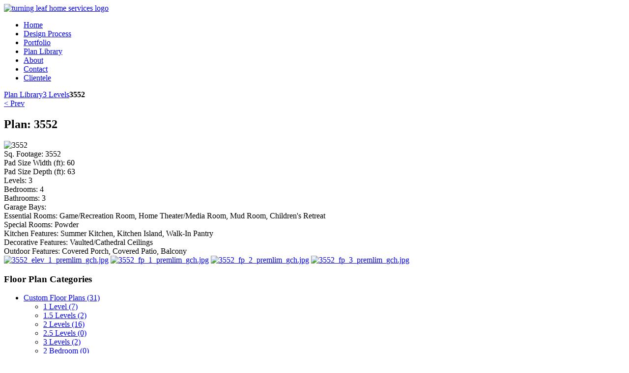

--- FILE ---
content_type: text/html; charset=utf-8
request_url: http://www.turning-leaf.net/plan-library/item/3552.html?category_id=6
body_size: 4701
content:
<!DOCTYPE HTML>
<html lang="en-gb" dir="ltr">

<head>
<meta charset="utf-8" />
<meta http-equiv="X-UA-Compatible" content="IE=edge,chrome=1">
<meta name="viewport" content="width=device-width, initial-scale=1">
  <base href="http://www.turning-leaf.net/plan-library/item/3552.html" />
  <meta name="author" content="Turning Leaf Home Services" />
  <meta name="description" content="Houston Texas, Custom Floor Plans - Turning Leaf Home Services, from high end custom homes for individuals to production homes for established builder companies." />
  <meta name="generator" content="Joomla! - Open Source Content Management" />
  <title>3552</title>
  <link href="http://www.turning-leaf.net/plan-library/item/3552.html" rel="canonical" />
  <link href="/templates/home_designs/favicon.ico" rel="shortcut icon" type="image/vnd.microsoft.icon" />
  <link rel="stylesheet" href="/media/zoo/assets/css/reset.css?ver=20140920" type="text/css" />
  <link rel="stylesheet" href="/media/zoo/applications/blog/templates/floorplans/assets/css/zoo.css?ver=20140920" type="text/css" />
  <link rel="stylesheet" href="/media/zoo/elements/itemprevnext/itemprevnext.css?ver=20140920" type="text/css" />
  <link rel="stylesheet" href="/plugins/system/widgetkit_zoo/elements/gallery/gallery.css?ver=20140920" type="text/css" />
  <link rel="stylesheet" href="/media/zoo/elements/socialbookmarks/assets/css/socialbookmarks.css?ver=20140920" type="text/css" />
  <link rel="stylesheet" href="/cache/template/gzip.php?widgetkit-22e885f1-4ff7b15e.css" type="text/css" />
  <link rel="stylesheet" href="/modules/mod_zoocategory/tmpl/list/style.css?ver=20140920" type="text/css" />
  <link rel="stylesheet" href="/modules/mod_zooitem/tmpl/list/style.css?ver=20140920" type="text/css" />
  <link rel="stylesheet" href="/modules/mod_zoofilter/tmpl/default/style.css?ver=20140920" type="text/css" />
  <script src="/media/zoo/libraries/jquery/jquery.js?ver=20140920" type="text/javascript"></script>
  <script src="/media/zoo/assets/js/responsive.js?ver=20140920" type="text/javascript"></script>
  <script src="/components/com_zoo/assets/js/default.js?ver=20140920" type="text/javascript"></script>
  <script src="/plugins/system/widgetkit_zoo/elements/gallery/gallery.js?ver=20140920" type="text/javascript"></script>
  <script src="/cache/template/gzip.php?widgetkit-6b5adccc-7fcd1154.js" type="text/javascript"></script>
  <script src="/modules/mod_zoofilter/assets/js/modernizr.custom.js?ver=20140920" type="text/javascript"></script>
  <script src="/modules/mod_zoofilter/assets/js/jquery.placehold.min.js?ver=20140920" type="text/javascript"></script>
  <script src="/modules/mod_zoofilter/tmpl/default/script.min.js?ver=20140920" type="text/javascript"></script>

<link rel="apple-touch-icon-precomposed" href="/templates/home_designs/apple_touch_icon.png" />
<link rel="stylesheet" href="/cache/template/gzip.php?template-1c881a0a.css" />
<script src="/cache/template/gzip.php?template-7796aa90.js"></script>
</head>

<body id="page" class="page  sidebar-a-right sidebars-1   body-dark isblog " data-config='{"twitter":0,"plusone":0,"facebook":0,"style":"brown"}'>

	
		
	<div id="block-header">
		<div class="block-header wrapper ">
				
			<header id="header" class="clearfix">
				
					
				<a id="logo" href="http://www.turning-leaf.net">
	<img src="/images/turning_leaf_home_designs_logo.png" width="250" height="72" alt="turning leaf home services logo" /></a>
				
								<div id="menubar">
					
										<nav id="menu"><ul class="menu menu-dropdown">
<li class="level1 item101"><a href="/" class="level1"><span>Home</span></a></li><li class="level1 item110"><a href="/design-process.html" class="level1"><span>Design Process</span></a></li><li class="level1 item112"><a href="/portfolio.html" class="level1"><span>Portfolio</span></a></li><li class="level1 item113 active current"><a href="/plan-library.html" class="level1 active current"><span>Plan Library</span></a></li><li class="level1 item109"><a href="/about.html" class="level1"><span>About</span></a></li><li class="level1 item111"><a href="/contact.html" class="level1"><span>Contact</span></a></li><li class="level1 item114"><a href="/clientele.html" class="level1"><span>Clientele</span></a></li></ul></nav>
					
										
				</div>
				
				
			</header>

		</div>
	</div>
	
	
					
				
	<div id="block-main" class="bg-white">	
		<div class="block-main wrapper ">
			
			<div id="main" class="grid-block">

				<div id="maininner" class="grid-box">

					
										<section id="breadcrumbs"><div class="breadcrumbs"><a href="/plan-library.html">Plan Library</a><a href="/plan-library/category/3-levels.html">3 Levels</a><strong>3552</strong></div></section>
					
										<section id="content" class="grid-block">
<div id="system-message-container">
</div>

<div id="yoo-zoo" class="yoo-zoo blog-floorplans blog-floorplans-3552">

		<div class="item">
		
<div class="pos-top">
	<div class="element element-itemprevnext first last">
	
<div class="page-nav clearfix">
		<a class="prev" href="/plan-library/item/2403.html?category_id=6">&lt; Prev</a>
	
	</div></div></div>


<h1 class="pos-title">Plan: 3552 </h1>




<div class="floatbox">

		<div class="pos-media media-right">
		<div class="element element-image first last">
	
	<img src="http://www.turning-leaf.net/cache/com_zoo/images/3552_elev_1_premlim_gch_f9881056c170db0df95dc5f93140d3d0.jpg" alt="3552" width="325" height="251" /></div>	</div>
	
		<div class="pos-content">
		<div class="element element-text first">
	<span class="element-label">Sq. Footage: </span>3552</div>
<div class="element element-text">
	<span class="element-label">Pad Size Width (ft): </span>60</div>
<div class="element element-text">
	<span class="element-label">Pad Size Depth (ft): </span>63</div>
<div class="element element-select">
	<span class="element-label">Levels: </span>3</div>
<div class="element element-select">
	<span class="element-label">Bedrooms: </span>4</div>
<div class="element element-select">
	<span class="element-label">Bathrooms: </span>3</div>
<div class="element element-select">
	<span class="element-label">Garage Bays: </span></div>
<div class="element element-checkbox">
	<span class="element-label">Essential Rooms: </span>Game/Recreation Room, Home Theater/Media Room, Mud Room, Children's Retreat</div>
<div class="element element-checkbox">
	<span class="element-label">Special Rooms: </span>Powder</div>
<div class="element element-checkbox">
	<span class="element-label">Kitchen Features: </span>Summer Kitchen, Kitchen Island, Walk-In Pantry</div>
<div class="element element-checkbox">
	<span class="element-label">Decorative Features: </span>Vaulted/Cathedral Ceilings</div>
<div class="element element-checkbox">
	<span class="element-label">Outdoor Features: </span>Covered Porch, Covered Patio, Balcony</div>
<div class="element element-gallery last">
	<div class="zoo-gallery" id="ab342917-ec99-4c5e-9529-16b2ab3dbc3c-696c263b8c3e6">
	<div class="zoo-gallery-wall clearfix margin ">

		
			
			<a class="thumb" href="http://www.turning-leaf.net/images/floorplans/3552/3552_elev_1_premlim_gch.jpg" data-lightbox="group:ab342917-ec99-4c5e-9529-16b2ab3dbc3c" data-spotlight="on"><img src="http://www.turning-leaf.net/cache/com_zoo/images/3552_elev_1_premlim_gch_ca7ed67ce991289c87889d4ff34d3b6e.jpg" width="100" height="129" alt="3552_elev_1_premlim_gch.jpg" /></a>

		
			
			<a class="thumb" href="http://www.turning-leaf.net/images/floorplans/3552/3552_fp_1_premlim_gch.jpg" data-lightbox="group:ab342917-ec99-4c5e-9529-16b2ab3dbc3c" data-spotlight="on"><img src="http://www.turning-leaf.net/cache/com_zoo/images/3552_fp_1_premlim_gch_cad6a6f945d594792d076474606066e4.jpg" width="100" height="129" alt="3552_fp_1_premlim_gch.jpg" /></a>

		
			
			<a class="thumb" href="http://www.turning-leaf.net/images/floorplans/3552/3552_fp_2_premlim_gch.jpg" data-lightbox="group:ab342917-ec99-4c5e-9529-16b2ab3dbc3c" data-spotlight="on"><img src="http://www.turning-leaf.net/cache/com_zoo/images/3552_fp_2_premlim_gch_a7e452e3e640ed073e408c851bc0e7e4.jpg" width="100" height="129" alt="3552_fp_2_premlim_gch.jpg" /></a>

		
			
			<a class="thumb" href="http://www.turning-leaf.net/images/floorplans/3552/3552_fp_3_premlim_gch.jpg" data-lightbox="group:ab342917-ec99-4c5e-9529-16b2ab3dbc3c" data-spotlight="on"><img src="http://www.turning-leaf.net/cache/com_zoo/images/3552_fp_3_premlim_gch_c23bdd14182faa7d05b36f165d853bd7.jpg" width="100" height="129" alt="3552_fp_3_premlim_gch.jpg" /></a>

		
	</div>
</div>
</div>	</div>
	
</div>



<div class="pos-bottom">
	<div class="element element-socialbookmarks first last">
	
<div class="yoo-zoo socialbookmarks">

					<a class="email" onclick="this.href='mailto:?subject='+document.title+'&amp;body='+encodeURIComponent(location.href);" href="/" title="Recommend this Page"></a>
	
</div>
</div></div>


			</div>
	
</div></section>
					
					
				</div>
				<!-- maininner end -->
				
								<aside id="sidebar-a" class="grid-box"><div class="grid-box width100 grid-v"><div class="module mod-box mod-box-grey  deepest">

		<h3 class="module-title">Floor Plan Categories</h3>	<ul class="zoo-category-list">
<li class="level0 parent active">
<a href="/plan-library.html" class="level0 parent active"><span>Custom Floor Plans (31)</span></a>
<ul class="level1">
<li class="level1">
<a href="/plan-library/category/1-level.html" class="level1"><span>1 Level (7)</span></a>
</li>
<li class="level1">
<a href="/plan-library/category/1-5-levels.html" class="level1"><span>1.5 Levels (2)</span></a>
</li>
<li class="level1">
<a href="/plan-library/category/2-levels.html" class="level1"><span>2 Levels (16)</span></a>
</li>
<li class="level1">
<a href="/plan-library/category/levels-2-5.html" class="level1"><span>2.5 Levels (0)</span></a>
</li>
<li class="level1 current active">
<a href="/plan-library/category/3-levels.html" class="level1 current active"><span>3 Levels (2)</span></a>
</li>
<li class="level1">
<a href="/plan-library/category/2-bedroom.html" class="level1"><span>2 Bedroom (0)</span></a>
</li>
<li class="level1">
<a href="/plan-library/category/3-bedroom.html" class="level1"><span>3 Bedroom (9)</span></a>
</li>
<li class="level1">
<a href="/plan-library/category/4-bedroom.html" class="level1"><span>4 Bedroom (12)</span></a>
</li>
<li class="level1">
<a href="/plan-library/category/5-bedroom.html" class="level1"><span>5 Bedroom (4)</span></a>
</li>
</ul>
</li>
</ul>		
</div></div><div class="grid-box width100 grid-v"><div class="module mod-box mod-box-grey  deepest">

		<h3 class="module-title">Featured Floor Plans</h3>	

<ul class="zoo-item-list zoo-list blog-floorplans">
		<li>
<div class="layout-default ">

		<div class="media media-left"> 
	<a href="/plan-library/item/4500.html"   title="4500"  ><img src="http://www.turning-leaf.net/cache/com_zoo/images/4500_elev_2_mkt_tlchd_insert_fee7e144ac87e6f4fc742596732288c5.jpg" title="4500" alt="4500" width="50" height="60" /></a>
 </div>
		
		<p class="title">Plan: <a title="4500" href="/plan-library/item/4500.html">4500</a> </p>
		
		
		
		<div class="description"><div class="element element-text first">
	<span class="element-label">Sq Ft: </span>4500</div>
<div class="element element-select">
	<span class="element-label">Bed: </span>4</div>
<div class="element element-select last">
	<span class="element-label">Bath: </span>4</div></div>
		
		
	
</div></li>
		<li>
<div class="layout-default ">

		<div class="media media-left"> 
	<a href="/plan-library/item/4011.html"   title="4011"  ><img src="http://www.turning-leaf.net/cache/com_zoo/images/4011_elev_2_mkt_tlchd_insert_2087f34824f79bed60b241994ac98d5a.jpg" title="4011" alt="4011" width="50" height="60" /></a>
 </div>
		
		<p class="title">Plan: <a title="4011" href="/plan-library/item/4011.html">4011</a> </p>
		
		
		
		<div class="description"><div class="element element-text first">
	<span class="element-label">Sq Ft: </span>4011</div>
<div class="element element-select">
	<span class="element-label">Bed: </span>4</div>
<div class="element element-select last">
	<span class="element-label">Bath: </span>4</div></div>
		
		
	
</div></li>
	</ul>

		
</div></div><div class="grid-box width100 grid-v"><div class="module mod-box mod-box-grey  deepest">

		<h3 class="module-title">Floor Plan Search</h3>	
<div class="zoo-filter form-wrapper" id="mod-zoofilter-99">
	<form action="/plan-library.html" method="get" id="zoo-filter-form-99" name="zoo-filter-form-99">
		
		<div class="form-inner">

			

<div class="form-elements">
	<div class="form-element-row itemname itemname-0"><label for="0__itemname">Plan:</label><input type="text" name="elements[_itemname]" value=""  /></div>
<div class="form-element-row text text-0"><label for="1_08795744-c2dc-4a68-8252-4e21c4c4c774">Sq. Footage</label><div class="field"><span class="field-label">From</span><input type="text" name="elements[08795744-c2dc-4a68-8252-4e21c4c4c774][from]" value=""  /></div><div class="field"><span class="field-label">To</span><input type="text" name="elements[08795744-c2dc-4a68-8252-4e21c4c4c774][to]" value=""  /></div></div>
<div class="form-element-row select select-0"><label for="2_91618a8b-8baa-47fd-baa2-b350e15bbcf8">Levels</label><span class="checkbox-row"><input id="element-91618a8b-8baa-47fd-baa2-b350e15bbcf80" type="checkbox" name="elements[91618a8b-8baa-47fd-baa2-b350e15bbcf8][]" value="1" /><label for="element-91618a8b-8baa-47fd-baa2-b350e15bbcf80">1</label></span>
<span class="checkbox-row"><input id="element-91618a8b-8baa-47fd-baa2-b350e15bbcf81" type="checkbox" name="elements[91618a8b-8baa-47fd-baa2-b350e15bbcf8][]" value="1.5" /><label for="element-91618a8b-8baa-47fd-baa2-b350e15bbcf81">1.5</label></span>
<span class="checkbox-row"><input id="element-91618a8b-8baa-47fd-baa2-b350e15bbcf82" type="checkbox" name="elements[91618a8b-8baa-47fd-baa2-b350e15bbcf8][]" value="2" /><label for="element-91618a8b-8baa-47fd-baa2-b350e15bbcf82">2</label></span>
<span class="checkbox-row"><input id="element-91618a8b-8baa-47fd-baa2-b350e15bbcf83" type="checkbox" name="elements[91618a8b-8baa-47fd-baa2-b350e15bbcf8][]" value="2.5" /><label for="element-91618a8b-8baa-47fd-baa2-b350e15bbcf83">2.5</label></span>
<span class="checkbox-row"><input id="element-91618a8b-8baa-47fd-baa2-b350e15bbcf84" type="checkbox" name="elements[91618a8b-8baa-47fd-baa2-b350e15bbcf8][]" value="3" /><label for="element-91618a8b-8baa-47fd-baa2-b350e15bbcf84">3</label></span></div>
<div class="form-element-row select select-0"><label for="3_21e9ccd2-51e3-4ab6-909e-b2cd763cafea">Bedrooms</label><span class="checkbox-row"><input id="element-21e9ccd2-51e3-4ab6-909e-b2cd763cafea0" type="checkbox" name="elements[21e9ccd2-51e3-4ab6-909e-b2cd763cafea][]" value="1" /><label for="element-21e9ccd2-51e3-4ab6-909e-b2cd763cafea0">1</label></span>
<span class="checkbox-row"><input id="element-21e9ccd2-51e3-4ab6-909e-b2cd763cafea1" type="checkbox" name="elements[21e9ccd2-51e3-4ab6-909e-b2cd763cafea][]" value="2" /><label for="element-21e9ccd2-51e3-4ab6-909e-b2cd763cafea1">2</label></span>
<span class="checkbox-row"><input id="element-21e9ccd2-51e3-4ab6-909e-b2cd763cafea2" type="checkbox" name="elements[21e9ccd2-51e3-4ab6-909e-b2cd763cafea][]" value="3" /><label for="element-21e9ccd2-51e3-4ab6-909e-b2cd763cafea2">3</label></span>
<span class="checkbox-row"><input id="element-21e9ccd2-51e3-4ab6-909e-b2cd763cafea3" type="checkbox" name="elements[21e9ccd2-51e3-4ab6-909e-b2cd763cafea][]" value="4" /><label for="element-21e9ccd2-51e3-4ab6-909e-b2cd763cafea3">4</label></span>
<span class="checkbox-row"><input id="element-21e9ccd2-51e3-4ab6-909e-b2cd763cafea4" type="checkbox" name="elements[21e9ccd2-51e3-4ab6-909e-b2cd763cafea][]" value="5" /><label for="element-21e9ccd2-51e3-4ab6-909e-b2cd763cafea4">5</label></span>
<span class="checkbox-row"><input id="element-21e9ccd2-51e3-4ab6-909e-b2cd763cafea5" type="checkbox" name="elements[21e9ccd2-51e3-4ab6-909e-b2cd763cafea][]" value="6" /><label for="element-21e9ccd2-51e3-4ab6-909e-b2cd763cafea5">6</label></span>
<span class="checkbox-row"><input id="element-21e9ccd2-51e3-4ab6-909e-b2cd763cafea6" type="checkbox" name="elements[21e9ccd2-51e3-4ab6-909e-b2cd763cafea][]" value="7" /><label for="element-21e9ccd2-51e3-4ab6-909e-b2cd763cafea6">7</label></span></div>
<div class="form-element-row select select-0"><label for="4_a6962dc3-3f6e-4ca7-9e42-ffa1cef5e640">Bathrooms</label><span class="checkbox-row"><input id="element-a6962dc3-3f6e-4ca7-9e42-ffa1cef5e6400" type="checkbox" name="elements[a6962dc3-3f6e-4ca7-9e42-ffa1cef5e640][]" value="1" /><label for="element-a6962dc3-3f6e-4ca7-9e42-ffa1cef5e6400">1</label></span>
<span class="checkbox-row"><input id="element-a6962dc3-3f6e-4ca7-9e42-ffa1cef5e6401" type="checkbox" name="elements[a6962dc3-3f6e-4ca7-9e42-ffa1cef5e640][]" value="1.5" /><label for="element-a6962dc3-3f6e-4ca7-9e42-ffa1cef5e6401">1.5</label></span>
<span class="checkbox-row"><input id="element-a6962dc3-3f6e-4ca7-9e42-ffa1cef5e6402" type="checkbox" name="elements[a6962dc3-3f6e-4ca7-9e42-ffa1cef5e640][]" value="2" /><label for="element-a6962dc3-3f6e-4ca7-9e42-ffa1cef5e6402">2</label></span>
<span class="checkbox-row"><input id="element-a6962dc3-3f6e-4ca7-9e42-ffa1cef5e6403" type="checkbox" name="elements[a6962dc3-3f6e-4ca7-9e42-ffa1cef5e640][]" value="2.5" /><label for="element-a6962dc3-3f6e-4ca7-9e42-ffa1cef5e6403">2.5</label></span>
<span class="checkbox-row"><input id="element-a6962dc3-3f6e-4ca7-9e42-ffa1cef5e6404" type="checkbox" name="elements[a6962dc3-3f6e-4ca7-9e42-ffa1cef5e640][]" value="3" /><label for="element-a6962dc3-3f6e-4ca7-9e42-ffa1cef5e6404">3</label></span>
<span class="checkbox-row"><input id="element-a6962dc3-3f6e-4ca7-9e42-ffa1cef5e6405" type="checkbox" name="elements[a6962dc3-3f6e-4ca7-9e42-ffa1cef5e640][]" value="3.5" /><label for="element-a6962dc3-3f6e-4ca7-9e42-ffa1cef5e6405">3.5</label></span>
<span class="checkbox-row"><input id="element-a6962dc3-3f6e-4ca7-9e42-ffa1cef5e6406" type="checkbox" name="elements[a6962dc3-3f6e-4ca7-9e42-ffa1cef5e640][]" value="4" /><label for="element-a6962dc3-3f6e-4ca7-9e42-ffa1cef5e6406">4</label></span>
<span class="checkbox-row"><input id="element-a6962dc3-3f6e-4ca7-9e42-ffa1cef5e6407" type="checkbox" name="elements[a6962dc3-3f6e-4ca7-9e42-ffa1cef5e640][]" value="4.5" /><label for="element-a6962dc3-3f6e-4ca7-9e42-ffa1cef5e6407">4.5</label></span></div>
<div class="form-element-row text text-0"><label for="5_15dc995e-8f0a-44f4-9396-7eba763e1998">Pad Size Width (ft)</label><div class="field"><span class="field-label">From</span><input type="text" name="elements[15dc995e-8f0a-44f4-9396-7eba763e1998][from]" value=""  /></div><div class="field"><span class="field-label">To</span><input type="text" name="elements[15dc995e-8f0a-44f4-9396-7eba763e1998][to]" value=""  /></div></div>
<div class="form-element-row text text-0"><label for="6_5af07a12-744c-4b3e-9af1-9fceb95400a9">Pad Size Depth (ft)</label><div class="field"><span class="field-label">From</span><input type="text" name="elements[5af07a12-744c-4b3e-9af1-9fceb95400a9][from]" value=""  /></div><div class="field"><span class="field-label">To</span><input type="text" name="elements[5af07a12-744c-4b3e-9af1-9fceb95400a9][to]" value=""  /></div></div></div>
			
			<input type="hidden" name="option" value="com_zoo" />
			<input type="hidden" name="task" value="search" />
			<input type="hidden" name="controller" value="zoofilter" />
			<input type="hidden" name="type" value="plan" />
			<input type="hidden" name="app_id" value="1" />
			<input type="hidden" name="show_title" value="1" />
			<input type="hidden" name="show_ordering" value="0" />
			<input type="hidden" name="show_permalink" value="1" />
			<input type="hidden" name="redirect_if_one" value="0" />
			<input type="hidden" name="columns" value="3" />
			<input type="hidden" name="page_title" value="Plan Search Results:" />
			<input type="hidden" name="layout" value="floorplans" />
			<input type="hidden" name="page_layout" value="search" />
			<input type="hidden" name="elayout" value="floorplans" />
			<input type="hidden" name="ordering_layout" value="default" />
			<input type="hidden" name="type" value="plan" />
			<input type="hidden" name="module_id" value="99" />
			
			<input type="hidden" name="Itemid" value="113" />	
			<input type="hidden" name="items_per_page" value="21" />
			<input type="hidden" name="search_limit" value="1000" />
			
						<button type="submit" class="button-search">Search</button>
									
			<div class="clearfix"></div>

		</div>
		
	</form>
	
	<script type="text/javascript">
		jQuery(document).ready(function(){
			jQuery('#mod-zoofilter-99').ZOOfilterSearchDefault({button: '.zfac-clear'});
		});
	</script>
</div>		
</div></div></aside>
								
				
			</div>
			
			<!-- main end -->

		</div>
	</div>
	
		<div id="block-bottom-a" class="bg-white">
		<div class="block-bottom-a wrapper ">
			
			
			<section id="bottom-a" class="grid-block"><div class="grid-box width33 grid-h"><div class="module   deepest">

			
	<p><a href="http://www.houzz.com/pro/turningleafdesigns/__public" target="_blank"><img src="/images/logos/turning_leaf_houzz_page.png" width="270" height="50" alt="turning leaf houzz page" style="display: block; margin-left: auto; margin-right: auto;" /></a></p>		
</div></div><div class="grid-box width33 grid-h"><div class="module   deepest">

			
	<p><a href="https://pinterest.com/slinger9/" target="_blank"><img src="/images/logos/pinterest_button.png" width="127" height="50" alt="pinterest button" style="display: block; margin-left: auto; margin-right: auto;" /></a></p>		
</div></div><div class="grid-box width33 grid-h"><div class="module   deepest">

			
	<p style="text-align: center;"><a href="http://www.tibd.org/" target="_blank" style="display: block; padding-bottom: 3px;">Texas Institute of Building Design</a><a href="http://www.aibd.org/" target="_blank" style="display: block; padding-top: 3px; white-space: nowrap; border-top: 1px solid #999999;">American Institute of Building Design</a></p>		
</div></div></section>
			

		</div>
	</div>
	
	
	
		<div id="block-footer" class="bg-dark bg-colored">
		<div class="block-footer wrapper ">
		
			<footer id="footer">

				
				<div class="module   deepest">

			<div class="footer1">Copyright &#169; 2026 Turning Leaf Home Services. All Rights Reserved.</div>
<div class="footer2"><a href="http://www.joomla.org">Joomla!</a> is Free Software released under the <a href="http://www.gnu.org/licenses/gpl-2.0.html">GNU General Public License.</a></div>
		
</div>
			</footer>
			

		</div>
	</div>
		
		
</body>
</html>